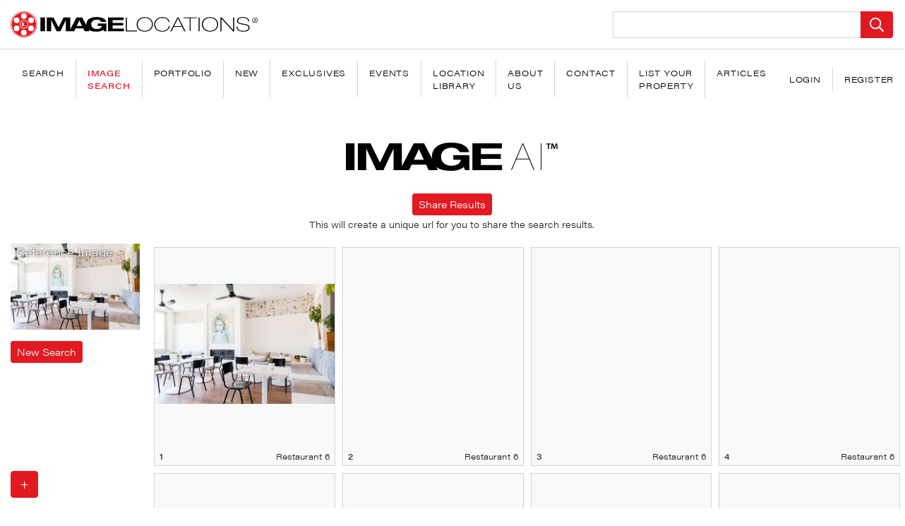

--- FILE ---
content_type: text/html; charset=UTF-8
request_url: https://imagelocations.com/api/search-from-url?src=https://imagelocations-laravel.s3.us-west-1.amazonaws.com/media/47885/conversions/restaurant-6-medium.jpg
body_size: 5424
content:
{"status":{"code":200,"text":"OK"},"statistics":{"OperationTime":1377},"answer_records":[{"location":"Restaurant 6","_id":"47885","_url":"https://imagelocations-laravel.s3.us-west-1.amazonaws.com/media/47885/restaurant-6.jpg","location_id":950,"slug":"restaurant-6"},{"location":"Restaurant 6","_id":"47881","_url":"https://imagelocations-laravel.s3.us-west-1.amazonaws.com/media/47881/restaurant-6.jpg","location_id":950,"slug":"restaurant-6"},{"location":"Restaurant 6","_id":"47879","_url":"https://imagelocations-laravel.s3.us-west-1.amazonaws.com/media/47879/restaurant-6.jpg","location_id":950,"slug":"restaurant-6"},{"location":"Restaurant 6","_id":"47872","_url":"https://imagelocations-laravel.s3.us-west-1.amazonaws.com/media/47872/restaurant-6.jpg","location_id":950,"slug":"restaurant-6"},{"location":"Restaurant 6","_id":"47867","_url":"https://imagelocations-laravel.s3.us-west-1.amazonaws.com/media/47867/restaurant-6.jpg","location_id":950,"slug":"restaurant-6"},{"location":"Restaurant 6","_id":"47874","_url":"https://imagelocations-laravel.s3.us-west-1.amazonaws.com/media/47874/restaurant-6.jpg","location_id":950,"slug":"restaurant-6"},{"location":"Restaurant 6","_id":"47886","_url":"https://imagelocations-laravel.s3.us-west-1.amazonaws.com/media/47886/restaurant-6.jpg","location_id":950,"slug":"restaurant-6"},{"location":"Restaurant 6","_id":"47882","_url":"https://imagelocations-laravel.s3.us-west-1.amazonaws.com/media/47882/restaurant-6.jpg","location_id":950,"slug":"restaurant-6"},{"location":"Restaurant 6","_id":"47868","_url":"https://imagelocations-laravel.s3.us-west-1.amazonaws.com/media/47868/restaurant-6.jpg","location_id":950,"slug":"restaurant-6"},{"location":"Restaurant 6","_id":"47877","_url":"https://imagelocations-laravel.s3.us-west-1.amazonaws.com/media/47877/restaurant-6.jpg","location_id":950,"slug":"restaurant-6"},{"location":"Restaurant 6","_id":"47875","_url":"https://imagelocations-laravel.s3.us-west-1.amazonaws.com/media/47875/restaurant-6.jpg","location_id":950,"slug":"restaurant-6"},{"location":"Restaurant 6","_id":"47884","_url":"https://imagelocations-laravel.s3.us-west-1.amazonaws.com/media/47884/restaurant-6.jpg","location_id":950,"slug":"restaurant-6"},{"location":"Office 15","_id":"199712","_url":"https://imagelocations-laravel.s3.us-west-1.amazonaws.com/media/199712/office-15.jpg","location_id":17,"slug":"office-15"},{"location":"Recreation 33","_id":"6695","_url":"https://imagelocations-laravel.s3.us-west-1.amazonaws.com/media/6695/recreation-33.jpg","location_id":141,"slug":"recreation-33"},{"location":"Shop 28","_id":"28237","_url":"https://imagelocations-laravel.s3.us-west-1.amazonaws.com/media/28237/shop-28.jpg","location_id":557,"slug":"shop-28"},{"location":"Hotel 22","_id":"249015","_url":"https://imagelocations-laravel.s3.us-west-1.amazonaws.com/media/249015/hotel-22-016.jpg","location_id":1722,"slug":"hotel-22"},{"location":"Office 15","_id":"199713","_url":"https://imagelocations-laravel.s3.us-west-1.amazonaws.com/media/199713/office-15.jpg","location_id":17,"slug":"office-15"},{"location":"Restaurant 6","_id":"47876","_url":"https://imagelocations-laravel.s3.us-west-1.amazonaws.com/media/47876/restaurant-6.jpg","location_id":950,"slug":"restaurant-6"},{"location":"Office 15","_id":"199711","_url":"https://imagelocations-laravel.s3.us-west-1.amazonaws.com/media/199711/office-15.jpg","location_id":17,"slug":"office-15"},{"location":"Restaurant 62","_id":"13467","_url":"https://imagelocations-laravel.s3.us-west-1.amazonaws.com/media/13467/restaurant-62.jpg","location_id":266,"slug":"restaurant-62"},{"location":"Shop 12","_id":"26050","_url":"https://imagelocations-laravel.s3.us-west-1.amazonaws.com/media/26050/shop-12.jpg","location_id":510,"slug":"shop-12"},{"location":"Restaurant 62","_id":"13460","_url":"https://imagelocations-laravel.s3.us-west-1.amazonaws.com/media/13460/restaurant-62.jpg","location_id":266,"slug":"restaurant-62"},{"location":"Shop 28","_id":"28235","_url":"https://imagelocations-laravel.s3.us-west-1.amazonaws.com/media/28235/shop-28.jpg","location_id":557,"slug":"shop-28"},{"location":"Restaurant 26","_id":"66395","_url":"https://imagelocations-laravel.s3.us-west-1.amazonaws.com/media/66395/restaurant-26.jpg","location_id":1314,"slug":"restaurant-26"},{"location":"MCM 22","_id":"314838","_url":"https://imagelocations-laravel.s3.us-west-1.amazonaws.com/media/314838/mcm-22-6.jpg","location_id":4598,"slug":"mcm-22"},{"location":"Shop 26","_id":"47676","_url":"https://imagelocations-laravel.s3.us-west-1.amazonaws.com/media/47676/shop-26.jpg","location_id":946,"slug":"shop-26"},{"location":"Restaurant 62","_id":"13468","_url":"https://imagelocations-laravel.s3.us-west-1.amazonaws.com/media/13468/restaurant-62.jpg","location_id":266,"slug":"restaurant-62"},{"location":"Recreation 33","_id":"6688","_url":"https://imagelocations-laravel.s3.us-west-1.amazonaws.com/media/6688/recreation-33.jpg","location_id":141,"slug":"recreation-33"},{"location":"Office 15","_id":"199715","_url":"https://imagelocations-laravel.s3.us-west-1.amazonaws.com/media/199715/office-15.jpg","location_id":17,"slug":"office-15"},{"location":"Americana 404","_id":"241052","_url":"https://imagelocations-laravel.s3.us-west-1.amazonaws.com/media/241052/Americana-404-34.jpeg","location_id":4107,"slug":"americana-404"},{"location":"Shop 28","_id":"28239","_url":"https://imagelocations-laravel.s3.us-west-1.amazonaws.com/media/28239/shop-28.jpg","location_id":557,"slug":"shop-28"},{"location":"Office 15","_id":"199710","_url":"https://imagelocations-laravel.s3.us-west-1.amazonaws.com/media/199710/office-15.jpg","location_id":17,"slug":"office-15"},{"location":"Shop 33","_id":"105966","_url":"https://imagelocations-laravel.s3.us-west-1.amazonaws.com/media/105966/shop-33.jpg","location_id":2273,"slug":"shop-33"},{"location":"Club 33","_id":"109383","_url":"https://imagelocations-laravel.s3.us-west-1.amazonaws.com/media/109383/club-33.jpg","location_id":2362,"slug":"club-33"},{"location":"Restaurant 26","_id":"66396","_url":"https://imagelocations-laravel.s3.us-west-1.amazonaws.com/media/66396/restaurant-26.jpg","location_id":1314,"slug":"restaurant-26"},{"location":"Restaurant 62","_id":"13473","_url":"https://imagelocations-laravel.s3.us-west-1.amazonaws.com/media/13473/restaurant-62.jpg","location_id":266,"slug":"restaurant-62"},{"location":"Restaurant 12","_id":"49783","_url":"https://imagelocations-laravel.s3.us-west-1.amazonaws.com/media/49783/restaurant-12.jpg","location_id":990,"slug":"restaurant-12"},{"location":"Restaurant 6","_id":"47880","_url":"https://imagelocations-laravel.s3.us-west-1.amazonaws.com/media/47880/restaurant-6.jpg","location_id":950,"slug":"restaurant-6"},{"location":"Restaurant 32","_id":"55528","_url":"https://imagelocations-laravel.s3.us-west-1.amazonaws.com/media/55528/restaurant-32.jpg","location_id":1102,"slug":"restaurant-32"},{"location":"Restaurant 26","_id":"66393","_url":"https://imagelocations-laravel.s3.us-west-1.amazonaws.com/media/66393/restaurant-26.jpg","location_id":1314,"slug":"restaurant-26"},{"location":"Restaurant 94","_id":"275039","_url":"https://imagelocations-laravel.s3.us-west-1.amazonaws.com/media/275039/restaurant-94-097.jpeg","location_id":4315,"slug":"restaurant-94"},{"location":"Restaurant 34","_id":"39506","_url":"https://imagelocations-laravel.s3.us-west-1.amazonaws.com/media/39506/restaurant-34.jpg","location_id":784,"slug":"restaurant-34"},{"location":"Restaurant 62","_id":"13459","_url":"https://imagelocations-laravel.s3.us-west-1.amazonaws.com/media/13459/restaurant-62.jpg","location_id":266,"slug":"restaurant-62"},{"location":"Recreation 33","_id":"6689","_url":"https://imagelocations-laravel.s3.us-west-1.amazonaws.com/media/6689/recreation-33.jpg","location_id":141,"slug":"recreation-33"},{"location":"Loft 72","_id":"28038","_url":"https://imagelocations-laravel.s3.us-west-1.amazonaws.com/media/28038/loft-72.jpg","location_id":551,"slug":"loft-72"},{"location":"Restaurant 26","_id":"66392","_url":"https://imagelocations-laravel.s3.us-west-1.amazonaws.com/media/66392/restaurant-26.jpg","location_id":1314,"slug":"restaurant-26"},{"location":"Bar 10","_id":"7341","_url":"https://imagelocations-laravel.s3.us-west-1.amazonaws.com/media/7341/bar-10.jpg","location_id":155,"slug":"bar-10"},{"location":"Shop 12","_id":"26046","_url":"https://imagelocations-laravel.s3.us-west-1.amazonaws.com/media/26046/shop-12.jpg","location_id":510,"slug":"shop-12"},{"location":"Office 15","_id":"199722","_url":"https://imagelocations-laravel.s3.us-west-1.amazonaws.com/media/199722/office-15.jpg","location_id":17,"slug":"office-15"},{"location":"Studio 24","_id":"31186","_url":"https://imagelocations-laravel.s3.us-west-1.amazonaws.com/media/31186/studio-24.jpg","location_id":613,"slug":"studio-24"},{"location":"Restaurant 46","_id":"14193","_url":"https://imagelocations-laravel.s3.us-west-1.amazonaws.com/media/14193/restaurant-46.jpg","location_id":279,"slug":"restaurant-46"},{"location":"Bar 14","_id":"403","_url":"https://imagelocations-laravel.s3.us-west-1.amazonaws.com/media/403/bar-14.jpg","location_id":8,"slug":"bar-14"},{"location":"Warehouse 11","_id":"78701","_url":"https://imagelocations-laravel.s3.us-west-1.amazonaws.com/media/78701/warehouse-11.jpg","location_id":1564,"slug":"warehouse-11"},{"location":"Shop 23","_id":"47706","_url":"https://imagelocations-laravel.s3.us-west-1.amazonaws.com/media/47706/shop-23.jpg","location_id":947,"slug":"shop-23"},{"location":"Shop 28","_id":"28259","_url":"https://imagelocations-laravel.s3.us-west-1.amazonaws.com/media/28259/shop-28.jpg","location_id":557,"slug":"shop-28"},{"location":"Restaurant 90","_id":"4714","_url":"https://imagelocations-laravel.s3.us-west-1.amazonaws.com/media/4714/restaurant-90.jpg","location_id":96,"slug":"restaurant-90"},{"location":"Restaurant 94","_id":"275012","_url":"https://imagelocations-laravel.s3.us-west-1.amazonaws.com/media/275012/restaurant-94-070.jpeg","location_id":4315,"slug":"restaurant-94"},{"location":"Restaurant 32","_id":"55533","_url":"https://imagelocations-laravel.s3.us-west-1.amazonaws.com/media/55533/restaurant-32.jpg","location_id":1102,"slug":"restaurant-32"},{"location":"Warehouse 11","_id":"78709","_url":"https://imagelocations-laravel.s3.us-west-1.amazonaws.com/media/78709/warehouse-11.jpg","location_id":1564,"slug":"warehouse-11"},{"location":"Shop 28","_id":"28233","_url":"https://imagelocations-laravel.s3.us-west-1.amazonaws.com/media/28233/shop-28.jpg","location_id":557,"slug":"shop-28"},{"location":"Office 15","_id":"199717","_url":"https://imagelocations-laravel.s3.us-west-1.amazonaws.com/media/199717/office-15.jpg","location_id":17,"slug":"office-15"},{"location":"Old Hollywood 22","_id":"73645","_url":"https://imagelocations-laravel.s3.us-west-1.amazonaws.com/media/73645/old-hollywood-22.jpg","location_id":1457,"slug":"old-hollywood-22"},{"location":"Shop 33","_id":"105971","_url":"https://imagelocations-laravel.s3.us-west-1.amazonaws.com/media/105971/shop-33.jpg","location_id":2273,"slug":"shop-33"},{"location":"Club 33","_id":"109393","_url":"https://imagelocations-laravel.s3.us-west-1.amazonaws.com/media/109393/club-33.jpg","location_id":2362,"slug":"club-33"},{"location":"Shop 108","_id":"142764","_url":"https://imagelocations-laravel.s3.us-west-1.amazonaws.com/media/142764/shop-108.jpg","location_id":2926,"slug":"shop-108"},{"location":"Restaurant 32","_id":"55530","_url":"https://imagelocations-laravel.s3.us-west-1.amazonaws.com/media/55530/restaurant-32.jpg","location_id":1102,"slug":"restaurant-32"},{"location":"Restaurant 94","_id":"274985","_url":"https://imagelocations-laravel.s3.us-west-1.amazonaws.com/media/274985/restaurant-94-043.jpeg","location_id":4315,"slug":"restaurant-94"},{"location":"Shop 108","_id":"142765","_url":"https://imagelocations-laravel.s3.us-west-1.amazonaws.com/media/142765/shop-108.jpg","location_id":2926,"slug":"shop-108"},{"location":"Restaurant 17","_id":"95065","_url":"https://imagelocations-laravel.s3.us-west-1.amazonaws.com/media/95065/restaurant-17.jpg","location_id":1993,"slug":"restaurant-17"},{"location":"Shop 12","_id":"26044","_url":"https://imagelocations-laravel.s3.us-west-1.amazonaws.com/media/26044/shop-12.jpg","location_id":510,"slug":"shop-12"},{"location":"Shop 12","_id":"26057","_url":"https://imagelocations-laravel.s3.us-west-1.amazonaws.com/media/26057/shop-12.jpg","location_id":510,"slug":"shop-12"},{"location":"Restaurant 26","_id":"66402","_url":"https://imagelocations-laravel.s3.us-west-1.amazonaws.com/media/66402/restaurant-26.jpg","location_id":1314,"slug":"restaurant-26"},{"location":"Modern 373","_id":"15310","_url":"https://imagelocations-laravel.s3.us-west-1.amazonaws.com/media/15310/modern-373.jpg","location_id":301,"slug":"modern-373"},{"location":"Restaurant 32","_id":"55526","_url":"https://imagelocations-laravel.s3.us-west-1.amazonaws.com/media/55526/restaurant-32.jpg","location_id":1102,"slug":"restaurant-32"},{"location":"Modern 350","_id":"8286","_url":"https://imagelocations-laravel.s3.us-west-1.amazonaws.com/media/8286/modern-350.jpg","location_id":174,"slug":"modern-350"},{"location":"California State University Channel Islands","_id":"222682","_url":"https://imagelocations-laravel.s3.us-west-1.amazonaws.com/media/222682/CSUCI133.jpg","location_id":3974,"slug":"california-state-university-channel-islands"},{"location":"Shop 33","_id":"105967","_url":"https://imagelocations-laravel.s3.us-west-1.amazonaws.com/media/105967/shop-33.jpg","location_id":2273,"slug":"shop-33"},{"location":"Office 15","_id":"199724","_url":"https://imagelocations-laravel.s3.us-west-1.amazonaws.com/media/199724/office-15.jpg","location_id":17,"slug":"office-15"},{"location":"Restaurant 94","_id":"275038","_url":"https://imagelocations-laravel.s3.us-west-1.amazonaws.com/media/275038/restaurant-94-096.jpeg","location_id":4315,"slug":"restaurant-94"},{"location":"Old Hollywood 30","_id":"14399","_url":"https://imagelocations-laravel.s3.us-west-1.amazonaws.com/media/14399/old-hollywood-30.jpg","location_id":283,"slug":"old-hollywood-30"},{"location":"Club 33","_id":"109390","_url":"https://imagelocations-laravel.s3.us-west-1.amazonaws.com/media/109390/club-33.jpg","location_id":2362,"slug":"club-33"},{"location":"Restaurant 62","_id":"13466","_url":"https://imagelocations-laravel.s3.us-west-1.amazonaws.com/media/13466/restaurant-62.jpg","location_id":266,"slug":"restaurant-62"},{"location":"Retro 262","_id":"5959","_url":"https://imagelocations-laravel.s3.us-west-1.amazonaws.com/media/5959/retro-262.jpg","location_id":123,"slug":"retro-262"},{"location":"Restaurant 46","_id":"14198","_url":"https://imagelocations-laravel.s3.us-west-1.amazonaws.com/media/14198/restaurant-46.jpg","location_id":279,"slug":"restaurant-46"},{"location":"Restaurant 12","_id":"49781","_url":"https://imagelocations-laravel.s3.us-west-1.amazonaws.com/media/49781/restaurant-12.jpg","location_id":990,"slug":"restaurant-12"},{"location":"Hotel 2","_id":"85029","_url":"https://imagelocations-laravel.s3.us-west-1.amazonaws.com/media/85029/hotel-2.jpg","location_id":1738,"slug":"hotel-2"},{"location":"Office 15","_id":"199720","_url":"https://imagelocations-laravel.s3.us-west-1.amazonaws.com/media/199720/office-15.jpg","location_id":17,"slug":"office-15"},{"location":"Shop 28","_id":"28247","_url":"https://imagelocations-laravel.s3.us-west-1.amazonaws.com/media/28247/shop-28.jpg","location_id":557,"slug":"shop-28"},{"location":"Shop 33","_id":"105969","_url":"https://imagelocations-laravel.s3.us-west-1.amazonaws.com/media/105969/shop-33.jpg","location_id":2273,"slug":"shop-33"},{"location":"Hotel 22","_id":"249016","_url":"https://imagelocations-laravel.s3.us-west-1.amazonaws.com/media/249016/hotel-22-017.jpg","location_id":1722,"slug":"hotel-22"},{"location":"Retro 118","_id":"70368","_url":"https://imagelocations-laravel.s3.us-west-1.amazonaws.com/media/70368/retro-118.jpg","location_id":1394,"slug":"retro-118"},{"location":"Restaurant 90","_id":"4716","_url":"https://imagelocations-laravel.s3.us-west-1.amazonaws.com/media/4716/restaurant-90.jpg","location_id":96,"slug":"restaurant-90"},{"location":"Club 33","_id":"109384","_url":"https://imagelocations-laravel.s3.us-west-1.amazonaws.com/media/109384/club-33.jpg","location_id":2362,"slug":"club-33"},{"location":"Club 33","_id":"109391","_url":"https://imagelocations-laravel.s3.us-west-1.amazonaws.com/media/109391/club-33.jpg","location_id":2362,"slug":"club-33"},{"location":"Shop 26","_id":"47690","_url":"https://imagelocations-laravel.s3.us-west-1.amazonaws.com/media/47690/shop-26.jpg","location_id":946,"slug":"shop-26"},{"location":"Warehouse 11","_id":"78695","_url":"https://imagelocations-laravel.s3.us-west-1.amazonaws.com/media/78695/warehouse-11.jpg","location_id":1564,"slug":"warehouse-11"},{"location":"Restaurant 94","_id":"275034","_url":"https://imagelocations-laravel.s3.us-west-1.amazonaws.com/media/275034/restaurant-94-092.jpeg","location_id":4315,"slug":"restaurant-94"},{"location":"Restaurant 17","_id":"95064","_url":"https://imagelocations-laravel.s3.us-west-1.amazonaws.com/media/95064/restaurant-17.jpg","location_id":1993,"slug":"restaurant-17"},{"location":"Shop 26","_id":"47674","_url":"https://imagelocations-laravel.s3.us-west-1.amazonaws.com/media/47674/shop-26.jpg","location_id":946,"slug":"shop-26"},{"location":"Warehouse 11","_id":"78705","_url":"https://imagelocations-laravel.s3.us-west-1.amazonaws.com/media/78705/warehouse-11.jpg","location_id":1564,"slug":"warehouse-11"},{"location":"Restaurant 62","_id":"13471","_url":"https://imagelocations-laravel.s3.us-west-1.amazonaws.com/media/13471/restaurant-62.jpg","location_id":266,"slug":"restaurant-62"},{"location":"Modern 340","_id":"11862","_url":"https://imagelocations-laravel.s3.us-west-1.amazonaws.com/media/11862/modern-340.jpg","location_id":239,"slug":"modern-340"},{"location":"Warehouse 11","_id":"78702","_url":"https://imagelocations-laravel.s3.us-west-1.amazonaws.com/media/78702/warehouse-11.jpg","location_id":1564,"slug":"warehouse-11"},{"location":"Shop 108","_id":"142761","_url":"https://imagelocations-laravel.s3.us-west-1.amazonaws.com/media/142761/shop-108.jpg","location_id":2926,"slug":"shop-108"},{"location":"Spanish 152","_id":"297098","_url":"https://imagelocations-laravel.s3.us-west-1.amazonaws.com/media/297098/spanish-152-47.jpg","location_id":4467,"slug":"spanish-152"},{"location":"Club 73","_id":"312482","_url":"https://imagelocations-laravel.s3.us-west-1.amazonaws.com/media/312482/Club-73-011.jpeg","location_id":4578,"slug":"club-73"},{"location":"Hotel 5","_id":"174527","_url":"https://imagelocations-laravel.s3.us-west-1.amazonaws.com/media/174527/hotel-5.jpg","location_id":1114,"slug":"hotel-5"},{"location":"Modern 376","_id":"231113","_url":"https://imagelocations-laravel.s3.us-west-1.amazonaws.com/media/231113/modern-376-023.jpg","location_id":2895,"slug":"modern-376"},{"location":"California State University Channel Islands","_id":"222683","_url":"https://imagelocations-laravel.s3.us-west-1.amazonaws.com/media/222683/CSUCI134.jpg","location_id":3974,"slug":"california-state-university-channel-islands"},{"location":"Club 33","_id":"109389","_url":"https://imagelocations-laravel.s3.us-west-1.amazonaws.com/media/109389/club-33.jpg","location_id":2362,"slug":"club-33"},{"location":"Warehouse 11","_id":"78698","_url":"https://imagelocations-laravel.s3.us-west-1.amazonaws.com/media/78698/warehouse-11.jpg","location_id":1564,"slug":"warehouse-11"},{"location":"Restaurant 62","_id":"13470","_url":"https://imagelocations-laravel.s3.us-west-1.amazonaws.com/media/13470/restaurant-62.jpg","location_id":266,"slug":"restaurant-62"},{"location":"Loft 11","_id":"45691","_url":"https://imagelocations-laravel.s3.us-west-1.amazonaws.com/media/45691/loft-11.jpg","location_id":906,"slug":"loft-11"},{"location":"Modern 184","_id":"66707","_url":"https://imagelocations-laravel.s3.us-west-1.amazonaws.com/media/66707/modern-184.jpg","location_id":1320,"slug":"modern-184"},{"location":"Modern 184","_id":"66708","_url":"https://imagelocations-laravel.s3.us-west-1.amazonaws.com/media/66708/modern-184.jpg","location_id":1320,"slug":"modern-184"},{"location":"Shop 23","_id":"47745","_url":"https://imagelocations-laravel.s3.us-west-1.amazonaws.com/media/47745/shop-23.jpg","location_id":947,"slug":"shop-23"},{"location":"Bar 14","_id":"402","_url":"https://imagelocations-laravel.s3.us-west-1.amazonaws.com/media/402/bar-14.jpg","location_id":8,"slug":"bar-14"},{"location":"Restaurant 26","_id":"66397","_url":"https://imagelocations-laravel.s3.us-west-1.amazonaws.com/media/66397/restaurant-26.jpg","location_id":1314,"slug":"restaurant-26"},{"location":"Modern 184","_id":"66730","_url":"https://imagelocations-laravel.s3.us-west-1.amazonaws.com/media/66730/modern-184.jpg","location_id":1320,"slug":"modern-184"},{"location":"Warehouse 11","_id":"78697","_url":"https://imagelocations-laravel.s3.us-west-1.amazonaws.com/media/78697/warehouse-11.jpg","location_id":1564,"slug":"warehouse-11"},{"location":"Office 15","_id":"199730","_url":"https://imagelocations-laravel.s3.us-west-1.amazonaws.com/media/199730/office-15.jpg","location_id":17,"slug":"office-15"},{"location":"Restaurant 17","_id":"95069","_url":"https://imagelocations-laravel.s3.us-west-1.amazonaws.com/media/95069/restaurant-17.jpg","location_id":1993,"slug":"restaurant-17"},{"location":"Modern 160","_id":"108639","_url":"https://imagelocations-laravel.s3.us-west-1.amazonaws.com/media/108639/modern-160.jpg","location_id":2342,"slug":"modern-160"},{"location":"Office 126","_id":"320175","_url":"https://imagelocations-laravel.s3.us-west-1.amazonaws.com/media/320175/office-126-014.jpg","location_id":4632,"slug":"office-126"},{"location":"Paso Robles 2","_id":"276646","_url":"https://imagelocations-laravel.s3.us-west-1.amazonaws.com/media/276646/Ranch-85-80.jpeg","location_id":4326,"slug":"paso-robles-2"},{"location":"Restaurant 20","_id":"95051","_url":"https://imagelocations-laravel.s3.us-west-1.amazonaws.com/media/95051/restaurant-20.jpg","location_id":1992,"slug":"restaurant-20"},{"location":"Restaurant 46","_id":"14200","_url":"https://imagelocations-laravel.s3.us-west-1.amazonaws.com/media/14200/restaurant-46.jpg","location_id":279,"slug":"restaurant-46"},{"location":"Hotel 4","_id":"84801","_url":"https://imagelocations-laravel.s3.us-west-1.amazonaws.com/media/84801/hotel-4.jpg","location_id":1734,"slug":"hotel-4"},{"location":"Apartment 55","_id":"320731","_url":"https://imagelocations-laravel.s3.us-west-1.amazonaws.com/media/320731/apartment-55-2-27.jpg","location_id":4638,"slug":"apartment-55"},{"location":"Frogtown Loft","_id":"242777","_url":"https://imagelocations-laravel.s3.us-west-1.amazonaws.com/media/242777/frogtown-00-04-1.jpeg","location_id":624,"slug":"frogtown-loft"},{"location":"Restaurant 2","_id":"66359","_url":"https://imagelocations-laravel.s3.us-west-1.amazonaws.com/media/66359/restaurant-2.jpg","location_id":1313,"slug":"restaurant-2"},{"location":"Restaurant 20","_id":"95050","_url":"https://imagelocations-laravel.s3.us-west-1.amazonaws.com/media/95050/restaurant-20.jpg","location_id":1992,"slug":"restaurant-20"},{"location":"Restaurant 62","_id":"13456","_url":"https://imagelocations-laravel.s3.us-west-1.amazonaws.com/media/13456/restaurant-62.jpg","location_id":266,"slug":"restaurant-62"},{"location":"Office 125","_id":"320124","_url":"https://imagelocations-laravel.s3.us-west-1.amazonaws.com/media/320124/office-125-033.jpg","location_id":4631,"slug":"office-125"},{"location":"Retro 271","_id":"272010","_url":"https://imagelocations-laravel.s3.us-west-1.amazonaws.com/media/272010/retro-271-014.jpg","location_id":4129,"slug":"retro-271"},{"location":"Hotel 22","_id":"249013","_url":"https://imagelocations-laravel.s3.us-west-1.amazonaws.com/media/249013/hotel-22-014.jpg","location_id":1722,"slug":"hotel-22"},{"location":"Restaurant 1","_id":"76729","_url":"https://imagelocations-laravel.s3.us-west-1.amazonaws.com/media/76729/restaurant-1.jpg","location_id":1521,"slug":"restaurant-1"},{"location":"Shop 12","_id":"26067","_url":"https://imagelocations-laravel.s3.us-west-1.amazonaws.com/media/26067/shop-12.jpg","location_id":510,"slug":"shop-12"},{"location":"Office 117","_id":"286754","_url":"https://imagelocations-laravel.s3.us-west-1.amazonaws.com/media/286754/OmgivningHolidayParty_1223_025.jpg","location_id":4397,"slug":"office-117"},{"location":"Loft 148","_id":"176325","_url":"https://imagelocations-laravel.s3.us-west-1.amazonaws.com/media/176325/loft-148.jpg","location_id":3784,"slug":"loft-148"},{"location":"Restaurant 42","_id":"201196","_url":"https://imagelocations-laravel.s3.us-west-1.amazonaws.com/media/201196/restaurant-42.jpg","location_id":3785,"slug":"restaurant-42"},{"location":"Restaurant 62","_id":"13469","_url":"https://imagelocations-laravel.s3.us-west-1.amazonaws.com/media/13469/restaurant-62.jpg","location_id":266,"slug":"restaurant-62"},{"location":"Shop 33","_id":"105968","_url":"https://imagelocations-laravel.s3.us-west-1.amazonaws.com/media/105968/shop-33.jpg","location_id":2273,"slug":"shop-33"},{"location":"Loft 11","_id":"45685","_url":"https://imagelocations-laravel.s3.us-west-1.amazonaws.com/media/45685/loft-11.jpg","location_id":906,"slug":"loft-11"},{"location":"Bar 18","_id":"175952","_url":"https://imagelocations-laravel.s3.us-west-1.amazonaws.com/media/175952/bar-18.jpg","location_id":3775,"slug":"bar-18"},{"location":"Bar 10","_id":"7339","_url":"https://imagelocations-laravel.s3.us-west-1.amazonaws.com/media/7339/bar-10.jpg","location_id":155,"slug":"bar-10"},{"location":"Loft 74","_id":"97271","_url":"https://imagelocations-laravel.s3.us-west-1.amazonaws.com/media/97271/loft-74.jpg","location_id":2050,"slug":"loft-74"},{"location":"Warehouse 11","_id":"78707","_url":"https://imagelocations-laravel.s3.us-west-1.amazonaws.com/media/78707/warehouse-11.jpg","location_id":1564,"slug":"warehouse-11"},{"location":"Shop 106","_id":"103424","_url":"https://imagelocations-laravel.s3.us-west-1.amazonaws.com/media/103424/shop-106.jpg","location_id":2199,"slug":"shop-106"},{"location":"Restaurant 46","_id":"14199","_url":"https://imagelocations-laravel.s3.us-west-1.amazonaws.com/media/14199/restaurant-46.jpg","location_id":279,"slug":"restaurant-46"},{"location":"Restaurant 62","_id":"13477","_url":"https://imagelocations-laravel.s3.us-west-1.amazonaws.com/media/13477/restaurant-62.jpg","location_id":266,"slug":"restaurant-62"},{"location":"Restaurant 42","_id":"201204","_url":"https://imagelocations-laravel.s3.us-west-1.amazonaws.com/media/201204/restaurant-42.jpg","location_id":3785,"slug":"restaurant-42"},{"location":"Recreation 33","_id":"6694","_url":"https://imagelocations-laravel.s3.us-west-1.amazonaws.com/media/6694/recreation-33.jpg","location_id":141,"slug":"recreation-33"},{"location":"Hotel 2","_id":"85105","_url":"https://imagelocations-laravel.s3.us-west-1.amazonaws.com/media/85105/hotel-2.jpg","location_id":1738,"slug":"hotel-2"},{"location":"Shop 28","_id":"28249","_url":"https://imagelocations-laravel.s3.us-west-1.amazonaws.com/media/28249/shop-28.jpg","location_id":557,"slug":"shop-28"},{"location":"Loft 11","_id":"45698","_url":"https://imagelocations-laravel.s3.us-west-1.amazonaws.com/media/45698/loft-11.jpg","location_id":906,"slug":"loft-11"},{"location":"Shop 28","_id":"28256","_url":"https://imagelocations-laravel.s3.us-west-1.amazonaws.com/media/28256/shop-28.jpg","location_id":557,"slug":"shop-28"},{"location":"Spa 1","_id":"76826","_url":"https://imagelocations-laravel.s3.us-west-1.amazonaws.com/media/76826/spa-1.jpg","location_id":1524,"slug":"spa-1"},{"location":"Restaurant 12","_id":"49791","_url":"https://imagelocations-laravel.s3.us-west-1.amazonaws.com/media/49791/restaurant-12.jpg","location_id":990,"slug":"restaurant-12"},{"location":"Restaurant 42","_id":"201195","_url":"https://imagelocations-laravel.s3.us-west-1.amazonaws.com/media/201195/restaurant-42.jpg","location_id":3785,"slug":"restaurant-42"},{"location":"Loft 148","_id":"176324","_url":"https://imagelocations-laravel.s3.us-west-1.amazonaws.com/media/176324/loft-148.jpg","location_id":3784,"slug":"loft-148"},{"location":"Restaurant 34","_id":"39474","_url":"https://imagelocations-laravel.s3.us-west-1.amazonaws.com/media/39474/restaurant-34.jpg","location_id":784,"slug":"restaurant-34"},{"location":"Shop 26","_id":"47665","_url":"https://imagelocations-laravel.s3.us-west-1.amazonaws.com/media/47665/shop-26.jpg","location_id":946,"slug":"shop-26"},{"location":"Modern 273","_id":"103208","_url":"https://imagelocations-laravel.s3.us-west-1.amazonaws.com/media/103208/modern-273.jpg","location_id":2190,"slug":"modern-273"},{"location":"Shop 16","_id":"68479","_url":"https://imagelocations-laravel.s3.us-west-1.amazonaws.com/media/68479/shop-16.jpg","location_id":1358,"slug":"shop-16"},{"location":"Restaurant 1","_id":"76718","_url":"https://imagelocations-laravel.s3.us-west-1.amazonaws.com/media/76718/restaurant-1.jpg","location_id":1521,"slug":"restaurant-1"},{"location":"Studio 24","_id":"31242","_url":"https://imagelocations-laravel.s3.us-west-1.amazonaws.com/media/31242/studio-24.jpg","location_id":613,"slug":"studio-24"},{"location":"Spanish 66","_id":"69069","_url":"https://imagelocations-laravel.s3.us-west-1.amazonaws.com/media/69069/spanish-66.jpg","location_id":1368,"slug":"spanish-66"},{"location":"Restaurant 90","_id":"4705","_url":"https://imagelocations-laravel.s3.us-west-1.amazonaws.com/media/4705/restaurant-90.jpg","location_id":96,"slug":"restaurant-90"},{"location":"Palm Springs 68","_id":"46640","_url":"https://imagelocations-laravel.s3.us-west-1.amazonaws.com/media/46640/palm-springs-68.jpg","location_id":925,"slug":"palm-springs-68"},{"location":"Bungalow 48","_id":"230551","_url":"https://imagelocations-laravel.s3.us-west-1.amazonaws.com/media/230551/bungalow-48-12.jpg","location_id":4025,"slug":"bungalow-48"},{"location":"Modern Desert Retreat","_id":"253454","_url":"https://imagelocations-laravel.s3.us-west-1.amazonaws.com/media/253454/Coachella-Valley-1-69.jpeg","location_id":4200,"slug":"modern-desert-retreat"},{"location":"Office 15","_id":"199723","_url":"https://imagelocations-laravel.s3.us-west-1.amazonaws.com/media/199723/office-15.jpg","location_id":17,"slug":"office-15"},{"location":"Hotel 4","_id":"84800","_url":"https://imagelocations-laravel.s3.us-west-1.amazonaws.com/media/84800/hotel-4.jpg","location_id":1734,"slug":"hotel-4"},{"location":"Restaurant 75","_id":"19703","_url":"https://imagelocations-laravel.s3.us-west-1.amazonaws.com/media/19703/restaurant-75.jpg","location_id":390,"slug":"restaurant-75"},{"location":"Restaurant 46","_id":"14168","_url":"https://imagelocations-laravel.s3.us-west-1.amazonaws.com/media/14168/restaurant-46.jpg","location_id":279,"slug":"restaurant-46"},{"location":"Restaurant 20","_id":"95049","_url":"https://imagelocations-laravel.s3.us-west-1.amazonaws.com/media/95049/restaurant-20.jpg","location_id":1992,"slug":"restaurant-20"},{"location":"California State University Channel Islands","_id":"222671","_url":"https://imagelocations-laravel.s3.us-west-1.amazonaws.com/media/222671/CSUCI122.jpg","location_id":3974,"slug":"california-state-university-channel-islands"},{"location":"Retro 30","_id":"234707","_url":"https://imagelocations-laravel.s3.us-west-1.amazonaws.com/media/234707/retro-30-034.jpg","location_id":2924,"slug":"retro-30"},{"location":"Shop 12","_id":"26040","_url":"https://imagelocations-laravel.s3.us-west-1.amazonaws.com/media/26040/shop-12.jpg","location_id":510,"slug":"shop-12"},{"location":"Recreation 33","_id":"6696","_url":"https://imagelocations-laravel.s3.us-west-1.amazonaws.com/media/6696/recreation-33.jpg","location_id":141,"slug":"recreation-33"},{"location":"Restaurant 94","_id":"275005","_url":"https://imagelocations-laravel.s3.us-west-1.amazonaws.com/media/275005/restaurant-94-063.jpeg","location_id":4315,"slug":"restaurant-94"},{"location":"Restaurant 1","_id":"76705","_url":"https://imagelocations-laravel.s3.us-west-1.amazonaws.com/media/76705/restaurant-1.jpg","location_id":1521,"slug":"restaurant-1"},{"location":"Shop 99","_id":"239309","_url":"https://imagelocations-laravel.s3.us-west-1.amazonaws.com/media/239309/Shop-99-03.jpg","location_id":4090,"slug":"shop-99"},{"location":"Loft 108","_id":"10093","_url":"https://imagelocations-laravel.s3.us-west-1.amazonaws.com/media/10093/loft-108.jpg","location_id":208,"slug":"loft-108"},{"location":"Shop 99","_id":"239308","_url":"https://imagelocations-laravel.s3.us-west-1.amazonaws.com/media/239308/Shop-99-02.jpg","location_id":4090,"slug":"shop-99"},{"location":"Restaurant 42","_id":"201205","_url":"https://imagelocations-laravel.s3.us-west-1.amazonaws.com/media/201205/restaurant-42.jpg","location_id":3785,"slug":"restaurant-42"},{"location":"Shop 28","_id":"28245","_url":"https://imagelocations-laravel.s3.us-west-1.amazonaws.com/media/28245/shop-28.jpg","location_id":557,"slug":"shop-28"},{"location":"Restaurant 1","_id":"76724","_url":"https://imagelocations-laravel.s3.us-west-1.amazonaws.com/media/76724/restaurant-1.jpg","location_id":1521,"slug":"restaurant-1"},{"location":"Restaurant 46","_id":"14184","_url":"https://imagelocations-laravel.s3.us-west-1.amazonaws.com/media/14184/restaurant-46.jpg","location_id":279,"slug":"restaurant-46"},{"location":"Office 8","_id":"63031","_url":"https://imagelocations-laravel.s3.us-west-1.amazonaws.com/media/63031/office-8.jpg","location_id":1248,"slug":"office-8"},{"location":"Shop 99","_id":"239310","_url":"https://imagelocations-laravel.s3.us-west-1.amazonaws.com/media/239310/Shop-99-04.jpg","location_id":4090,"slug":"shop-99"},{"location":"Old Hollywood 29","_id":"14663","_url":"https://imagelocations-laravel.s3.us-west-1.amazonaws.com/media/14663/old-hollywood-29.jpg","location_id":288,"slug":"old-hollywood-29"},{"location":"Spanish 149","_id":"293307","_url":"https://imagelocations-laravel.s3.us-west-1.amazonaws.com/media/293307/spanish-149-005.jpeg","location_id":4439,"slug":"spanish-149"},{"location":"Bar 4","_id":"19112","_url":"https://imagelocations-laravel.s3.us-west-1.amazonaws.com/media/19112/bar-4.jpg","location_id":370,"slug":"bar-4"},{"location":"Restaurant 46","_id":"14206","_url":"https://imagelocations-laravel.s3.us-west-1.amazonaws.com/media/14206/restaurant-46.jpg","location_id":279,"slug":"restaurant-46"},{"location":"Recreation 33","_id":"6699","_url":"https://imagelocations-laravel.s3.us-west-1.amazonaws.com/media/6699/recreation-33.jpg","location_id":141,"slug":"recreation-33"},{"location":"Restaurant 32","_id":"55524","_url":"https://imagelocations-laravel.s3.us-west-1.amazonaws.com/media/55524/restaurant-32.jpg","location_id":1102,"slug":"restaurant-32"},{"location":"Colonial 14","_id":"41729","_url":"https://imagelocations-laravel.s3.us-west-1.amazonaws.com/media/41729/colonial-14.jpg","location_id":825,"slug":"colonial-14"},{"location":"Studio 64","_id":"6385","_url":"https://imagelocations-laravel.s3.us-west-1.amazonaws.com/media/6385/studio-64.jpg","location_id":134,"slug":"studio-64"},{"location":"Case Study 20","_id":"101288","_url":"https://imagelocations-laravel.s3.us-west-1.amazonaws.com/media/101288/case-study-20.jpg","location_id":2147,"slug":"case-study-20"},{"location":"Modern 449","_id":"279904","_url":"https://imagelocations-laravel.s3.us-west-1.amazonaws.com/media/279904/5317pacific_18.jpg","location_id":4348,"slug":"modern-449"},{"location":"Restaurant 20","_id":"95043","_url":"https://imagelocations-laravel.s3.us-west-1.amazonaws.com/media/95043/restaurant-20.jpg","location_id":1992,"slug":"restaurant-20"},{"location":"Medit 140","_id":"10635","_url":"https://imagelocations-laravel.s3.us-west-1.amazonaws.com/media/10635/medit-140.jpg","location_id":216,"slug":"medit-140"}],"answer_distances":[0.042972293,0.13374563,0.16153678,0.16179962,0.16218567,0.16318645,0.16331452,0.16819604,0.17949267,0.21621425,0.22885004,0.2447248,0.26180252,0.26730785,0.27412698,0.27534407,0.27541304,0.2768883,0.28420967,0.2846478,0.2865516,0.28871167,0.29145515,0.29199404,0.29496327,0.29667896,0.29719996,0.29925045,0.29940173,0.29968348,0.29976562,0.29997867,0.30046022,0.30086702,0.3019124,0.30229005,0.30251148,0.30265298,0.3037575,0.30482617,0.30502242,0.30523744,0.30567342,0.30581877,0.3058846,0.30712673,0.3072875,0.30747858,0.3083511,0.30850866,0.30914292,0.31045416,0.3106997,0.31155694,0.3117613,0.31176636,0.31222755,0.31267488,0.31333548,0.31396767,0.31451684,0.31455126,0.31501642,0.31501728,0.31545466,0.3156949,0.315792,0.31627545,0.3166137,0.31662145,0.31705147,0.3173359,0.3175032,0.317747,0.31835374,0.31912667,0.31928137,0.31935278,0.31949323,0.31969032,0.31973124,0.32037547,0.3204497,0.32056808,0.32066372,0.32069182,0.3207196,0.32129878,0.32134494,0.3213683,0.32155067,0.32184803,0.3224461,0.32263505,0.32285988,0.3228765,0.32308105,0.32337302,0.32347095,0.32369363,0.32435524,0.3246941,0.32516015,0.3252897,0.32547513,0.32569605,0.3258388,0.32598823,0.32616296,0.32618707,0.32619417,0.32625365,0.32685244,0.3272353,0.32742837,0.3276267,0.32768953,0.3277914,0.32803565,0.32811013,0.32846144,0.32853717,0.32900262,0.3290117,0.32959768,0.32971305,0.32974404,0.3299591,0.3301115,0.33022082,0.33054286,0.33057672,0.330602,0.3308482,0.3308724,0.33090347,0.33094397,0.3310148,0.33115348,0.33120328,0.33120328,0.33128157,0.33138752,0.33162627,0.33162886,0.3318324,0.33199078,0.33203405,0.3320813,0.33225372,0.3324243,0.33302155,0.3331434,0.33329907,0.33367476,0.33386904,0.33391476,0.33413824,0.33429998,0.3343099,0.3343099,0.33432677,0.33450085,0.33460456,0.33463967,0.33476436,0.33478642,0.3348042,0.33509964,0.3351649,0.33570373,0.33576968,0.33581814,0.33588743,0.33592063,0.3360032,0.33612466,0.33631068,0.33642843,0.33647045,0.336501,0.33659592,0.3369502,0.33702308,0.33705688,0.3373411,0.33744004,0.33747497,0.33768255,0.33773914,0.33786696,0.3380142,0.33835235,0.33835623,0.33847183,0.33864796,0.3387175,0.33889377,0.33889404,0.33899227,0.3394175,0.3395988,0.33981094,0.33991617],"query_records":[{"_status_extraction":"standard","_id":"de432e94-9787-4c1a-8666-198b1c614273","_url":"https://imagelocations-laravel.s3.us-west-1.amazonaws.com/media/47885/conversions/restaurant-6-medium.jpg"}],"answer_count":204}